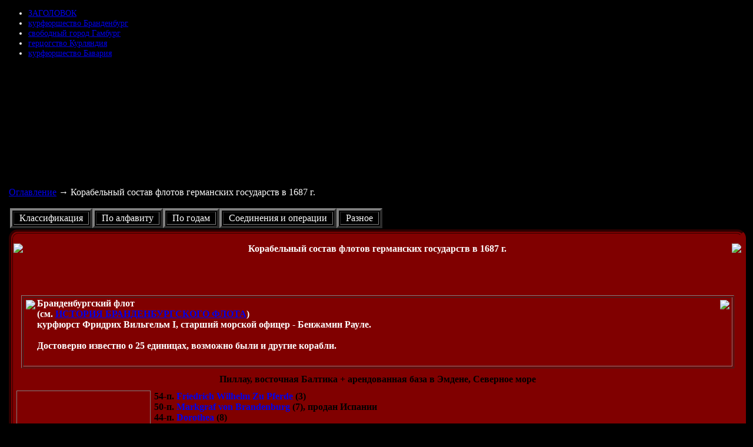

--- FILE ---
content_type: text/html
request_url: http://seawarpeace.ru/deutsch/years/1687.html
body_size: 5893
content:
<!DOCTYPE html PUBLIC "-//W3C//DTD XHTML 1.0 Transitional//EN" "http://www.w3.org/TR/xhtml1/DTD/xhtml1-transitional.dtd">
<html xmlns="http://www.w3.org/1999/xhtml" style="width: 99%">
<head>
<meta http-equiv="Content-Type" content="text/html; charset=utf-8" />
<meta name="viewport" content="width=device-width" />
<meta name="Robots" content="index, follow" />
<meta property="og:title" content="Корабельный состав флотов германских государств в 1687 г.">
<meta property="og:image" content="none">
<meta property="og:image:align" content="bottom">
<META NAME="format-detection" content="telephone=no" />

<title>1687</title>

<link href="../../css/oneColLiqCtrHdr.css" rel="stylesheet" type="text/css" />
<link href="/SpryAssets/SpryTooltip.css" rel="stylesheet" type="text/css" />
<link rel="stylesheet" href="/ecomment/ecomment.css" type="text/css" media="all" />
<link rel="shortcut icon" href="/images/base/favicon.ico" />
<style type="text/css">
body {
	background-color: #000;
	background-image: url(../../images/style/base.jpg);
	color: #FFF;
}
</style>
<script type="text/javascript" src="/js/jquery-3.1.1.min.js"></script>
<script type="text/javascript" src="/ecomment/ecomment.js"></script>
<script src="../../SpryAssets/SpryTooltip.js" type="text/javascript"></script>
<script src="../../SpryAssets/SpryDOMUtils.js" type="text/javascript"></script>
<script type="text/javascript">
var name = "#floatMenua";
   var menuYloc = null;
    
   $(document).ready(function(){
       menuYloc = parseInt($(name).css("top").substring(0,$(name).css("top").indexOf("px")))
       $(window).scroll(function () {
           var offset = menuYloc+$(document).scrollTop()+"px";
           $(name).animate({top:offset},{duration:500,queue:false});
       });
   });
   </script>
</head>
<div id="floatMenua" class="floatMenua" style="font-size:0.9rem">
      <ul class="floatMenua1">
           <li><a href="#ЗАГОЛОВОК"> ЗАГОЛОВОК </a></li>
           <li><a href="#Пруссия"> курфюршество Бранденбург </a></li>
           <li><a href="#Гамбург"> свободный город Гамбург </a></li>
           <li><a href="#Курляндия"> герцогство Курляндия </a></li>
           <li><a href="#Бавария"> курфюршество Бавария </a></li>
       </ul>
   </div>

<body style="width: 100%"><table width="100%" border="0" cellpadding="0" style="z-index:9996">
 <tr>
 <td valign="top" style="padding-left: 5px; padding-right: 5px">
 <a name="ЗАГОЛОВОК" id="ЗАГОЛОВОК">&nbsp;</a><br/>
<div class="Header" align="center">
<iframe id="Header" name="Header" src="/insert/header.php" width="100%" border="0" frameborder="0" scrolling="no">
 </iframe>
</div>

</br>

<div class="pfeil">

  <p><a href="/index.html" target="_top" class="pfeil">Оглавление</a> &#8594; Корабельный состав флотов германских государств в 1687 г.</p>

</div>


<table width="100%" border="0" cellpadding="0" style="z-index:9996">
 <tr>
 <td>
 <div align="center">
 
 <table border="4" style="float:left; display: block" background="/images/base/043129.gif">
   <tr>
   <td class="armadura">
   &nbsp;&nbsp;<span class="whitefont" id="sprytrigger2">Классификация</span>&nbsp;&nbsp;
   </td>
  </tr>
 </table>
 <table border="4" style="float:left; display: block" background="/images/base/043129.gif">
   <tr>
   <td class="armadura">
   &nbsp;&nbsp;<span class="whitefont" id="sprytrigger3" style="z-index: 9998">По алфавиту</span>&nbsp;&nbsp;
   </td>
  </tr>
 </table>
 <table border="4" style="float:left; display: block" background="/images/base/043129.gif">
   <tr>
   <td class="armadura">
   &nbsp;&nbsp;<span class="whitefont" id="sprytrigger4" style="z-index: 9998">По годам</span>&nbsp;&nbsp;</td>
  </tr>
 </table>
<table border="4" style="float:left; display: block" background="/images/base/043129.gif">
   <tr>
   <td class="armadura">
   &nbsp;&nbsp;<span class="whitefont" id="sprytrigger5" style="z-index: 9998">Соединения и операции</span>&nbsp;&nbsp;</td>
  </tr>
 </table>
<table border="4" style="float:left; display: block" background="/images/base/043129.gif">
   <tr>
   <td class="armadura">
   &nbsp;&nbsp;<span class="whitefont" id="sprytrigger6" style="z-index: 9998">Разное</span>&nbsp;&nbsp;</td>
  </tr>
</table>
 </div>
 </td>
 </tr>
</table>
 <table border="1" width="100%" style="border: 4px inset #800000; border-radius:15px" bgcolor="#800000" background="/images/style/wood.jpg">
  <tr>
   <td style="color: #FFF; font-weight: bold; border-radius:10px">
	<p align="center"><span class="font6"><a href="1686.html" title="1686 г." target="_top"> <img src="/images/base/back.gif" style="border:none" align="left" /></a><a href="1688.html" title="1688 г." target="_top"><img src="/images/base/for.gif" style="border:none" align="right" /></a>Корабельный состав флотов германских государств в 1687 г.</span></p>
	<br /><br /><br />
    
 <table border="1" width="98%" align="center">
   <tr>
    <td class="blacktable1"><img src="/images/fl/deut/Brandenburg_Flag_1340-1657_(new).png" style="height:15vw; max-width:135px; max-height:108px; padding:3px" align="left" /> <img src="/images/fl/deut/Brandenburg_Flag_1340-1657_(new).png" style="height:15vw; max-width:135px; max-height:108px; padding:3px" align="right" /><span class="Arial5"><a name="Пруссия" id="Пруссия">Бранденбургский флот</a></span><br />
   (см. <a href="/deutsch/stat/altkrieg/brand.html" class="weisslink">ИСТОРИЯ БРАНДЕНБУРГСКОГО ФЛОТА</a>)<br />
курфюрст Фридрих Вильгельм I, старший морской офицер - Бенжамин Рауле.<br /><br />Достоверно известно о 25 единицах, возможно были и другие корабли.
    </td>
   </tr>
  </table>
 <table width="100%" style="font-weight: bold; color:#000" cellspacing=" 5px">
  <tr>
  <td align="center" colspan="2" class="thumbschiffbase1" style="font-size:16px; padding:5px">Пиллау, восточная Балтика + арендованная база в Эмдене, Северное море</td>
  </tr>
  <tr>
  <td style="font-size:14px; color:#FFF; border:1px solid grey; padding:5px">11 фрегатов</td>
  <td class="years2">
  54-п. <a href="/deutsch/segel/01_main/brand_raule_fregatte1.html" style="text-decoration: none"><span class="yellowgothic">Friedrich Wilhelm Zu Pferde</span></a> (3)</br>
  50-п. <a href="/deutsch/segel/01_main/brand_raule_fregatte1.html" style="text-decoration: none"><span class="yellowgothic">Markgraf von Brandenburg</span></a> (7), продан Испании</br>
  44-п. <a href="/deutsch/segel/01_main/brand_raule_fregatte1.html" style="text-decoration: none"><span class="yellowgothic">Dorothea</span></a> (8)</br>
  44-п. <a href="/deutsch/segel/01_main/brand_raule_fregatte1.html" style="text-decoration: none"><span class="yellowgothic">Churprinzess</span></a> (neu)</br>
  36-п. <a href="/deutsch/segel/01_main/brand_raule_fregatte1.html" style="text-decoration: none"><span class="yellowgothic">Goldener Löwe</span></a> (8)</br>
  36-п. <a href="/deutsch/segel/01_main/brand_raule_fregatte1.html" style="text-decoration: none"><span class="yellowgothic">Churprinz</span></a> = <a href="/deutsch/segel/01_main/brand_raule_fregatte1.html" style="text-decoration: none"><span class="yellowgothic">Der grosse Afrikaner</span></a> (3)</br>
  24-п. <a href="/deutsch/segel/01_main/brand_raule_fregatte2.html" style="text-decoration: none"><span class="yellowgothic">Brandenburgischer Dragoner</span></a> (6)</br>
  22-п. <a href="/deutsch/segel/01_main/brand_raule_fregatte2.html" style="text-decoration: none"><span class="yellowgothic">Fuchs</span></a> (4)</br>
  22-п. <a href="/deutsch/segel/01_main/brand_raule_fregatte2.html" style="text-decoration: none"><span class="yellowgothic">Röther Löwe</span></a> (8)</br>
  20-п. <a href="/deutsch/segel/01_main/brand_raule_fregatte3.html" style="text-decoration: none"><span class="yellowgothic">Fortuna</span></a> (6)</br>
  18-п. <a href="/deutsch/segel/01_main/brand_raule_fregatte3.html" style="text-decoration: none"><span class="yellowgothic">Berlin</span></a> (12)</td>
  </tr>
  <tr>
  <td style="font-size:14px; color:#FFF; border:1px solid grey; padding:5px">3 флейта</td>
  <td class="years2">
  18-п. <a href="/deutsch/segel/01_main/brand_raule_fleut.html" style="text-decoration: none"><span class="yellowgothic">Friede</span></a> (5)</br>
  16-п. <a href="/deutsch/segel/01_main/brand_raule_fleut.html" style="text-decoration: none"><span class="yellowgothic">Derfflinger</span></a> (3)</br>
  6-п. <a href="/deutsch/segel/01_main/brand_raule_fleut.html" style="text-decoration: none"><span class="yellowgothic">Stad Emden</span></a> (1)</td>
  </tr>
  <tr>
  <td style="font-size:14px; color:#FFF; border:1px solid grey; padding:5px">5 шняв</td>
  <td class="years2">
  12-п. <a href="/deutsch/segel/01_main/brand_raule_unrated.html" style="text-decoration: none"><span class="yellowgothic">Prinz Ludwig</span></a> (10)</br>
  12-п. <a href="/deutsch/segel/01_main/brand_raule_unrated.html" style="text-decoration: none"><span class="yellowgothic">Wasserhund</span></a> (8)</br>
  10-п. <a href="/deutsch/segel/01_main/brand_raule_unrated.html" style="text-decoration: none"><span class="yellowgothic">Rummelpot</span></a> (7)</br>
  10-п. <a href="/deutsch/segel/01_main/brand_raule_unrated.html" style="text-decoration: none"><span class="yellowgothic">Litauer Bauer</span></a> (6)</br>
  8-п. <a href="/deutsch/segel/01_main/brand_raule_unrated.html" style="text-decoration: none"><span class="yellowgothic">Vogel Greif</span></a> (6)</td>
  </tr>
  <tr>
  <td style="font-size:14px; color:#FFF; border:1px solid grey; padding:5px">3 галиота</td>
  <td class="years2">
  8-п. <a href="/deutsch/segel/01_main/brand_raule_unrated.html" style="text-decoration: none"><span class="yellowgothic">Hoffnung</span></a> (1)</br>
  8-п. <a href="/deutsch/segel/01_main/brand_raule_unrated.html" style="text-decoration: none"><span class="yellowgothic">Morian</span></a> (1)</br>
  8-п. <a href="/deutsch/segel/01_main/brand_raule_unrated.html" style="text-decoration: none"><span class="yellowgothic">Liebe</span></a> (1)</td>
  </tr>
  <tr>
  <td style="font-size:14px; color:#FFF; border:1px solid grey; padding:5px">1 буер</td>
  <td class="years2">
  8-п. <a href="/deutsch/segel/01_main/brand_raule_unrated.html" style="text-decoration: none"><span class="yellowgothic">Prinz Philipp (von Brandenburg)</span></a> (3)</td>
  </tr>
  <tr>
  <td style="font-size:14px; color:#FFF; border:1px solid grey; padding:5px">1 гукор</td>
  <td class="years2">
  6-п. <a href="/deutsch/segel/01_main/brand_raule_unrated.html" style="text-decoration: none"><span class="yellowgothic">St. Peter</span></a> (6)</td>
  </tr>
  <tr>
  <td style="font-size:14px; color:#FFF; border:1px solid grey; padding:5px">1 яхта</td>
  <td class="years2">
  10-п. <a href="/deutsch/jacht/01_main/00_grossejacht.html" style="text-decoration: none"><span class="yellowgothic">Große Jacht</span></a> (9)</td>
  </tr>
  <tr>
  <td colspan="2" style="font-size:12px; color:#FFF; padding:2px">*в скобках - возраст корабля</td>
 </tr>
  <tr>
  <td colspan="2"><table border="1" width="98%" cellspacing="1" align="center">
   <tr>
    <td class="newoldpaper" style="text-indent: 25px">
			 <p style="text-indent: 25px" align="justify">Указом от 9 мая 1687 Рауле было разрешено строить так много кораблей, как ему нужно и он основал верфь в Хафельберге.</p>
			 <p style="text-indent: 25px" align="justify">В Кёнигсберге построили фрегат <span class="redgothic">Kurprinzess</span> и галиот <span class="redgothic">Makarele</span>, а <span class="redgothic">Markgraf von Brandenburg</span> вернули испанцам за вознаграждение.</p>
			 </td>
   </tr>
   </table></td>
  </tr>
  </table>
 <br /><br /><br />
	
	
	
	
  <table border="1" width="98%" cellspacing="1" align="center">
   <tr>
    <td class="blacktable1">
    <img src="/images/fl/deut/Admiralty_flag_of_Hamburg.png" style="height:15vw; max-width:180px; max-height:108px; padding:3px" align="left" /><img src="/images/fl/deut/Admiralty_flag_of_Hamburg.png" style="height:15vw; max-width:180px; max-height:108px; padding:3px" align="right" /><span class="Arial5"><a name="Гамбург" id="Гамбург">свободный город Гамбург</a></span><br />(см. <a href="/deutsch/stat/altkrieg/konvoischiff.html" class="weisslink">КОНВОЙНЫЕ СУДА СВОБОДНЫХ ГОРОДОВ</a>)<br /><br />2 ед.</td>
   </tr>
  </table>
  <table width="100%" style="font-weight: bold; color:#000" cellspacing=" 5px">
  <tr>
  <td align="center" colspan="2" class="thumbschiffbase1" style="font-size:16px; padding:5px">р. Эльба, Северное море</td>
  </tr>
  <tr>
  <td style="font-size:14px; color:#FFF; border:1px solid grey; padding:5px">2 конвойных корабля</td>
  <td class="years2">
  54-п. <a href="/deutsch/segel/01_main/konvoi_hamburg.html" style="text-decoration: none"><span class="yellowgothic">Wapen von Hamburg</span></a> (1)</br>
  54-п. <a href="/deutsch/segel/01_main/konvoi_hamburg.html" style="text-decoration: none"><span class="yellowgothic">Leopoldus Primus</span></a> (19)</td>
  </tr>
  <tr>
  <td colspan="2" style="font-size:12px; color:#FFF; padding:2px">*в скобках - возраст корабля</td>
 </tr>
 </table>
   <br /><br /><br />
		 
		 
		 
		 
  <table border="1" width="98%" cellspacing="1" align="center">
   <tr>
    <td class="blacktable1">
    <img src="/images/fl/deut/Flag_of_Courland_(civil).svg.png" style="height:15vw; max-width:200px; max-height:108px; padding:3px" align="left" /><img src="/images/fl/deut/0_ebfe0_351a6f19_XL.jpg" style="height:15vw; max-width:216px; max-height:108px; padding:3px" align="right" /><span class="Arial5"><a name="Курляндия" id="Курляндия">герцогство Курляндия</a></span><br />(см. <a href="../stat/altkrieg/kurl.html" class="weisslink">ФЛОТ КУРЛЯНДИИ</a>)<br />
     герцог Фридрих Казимир<br /><br />Известно о 7 кораблях, вероятно - их было больше.</td>
   </tr>
  </table>
 <table width="100%" style="font-weight: bold; color:#000" cellspacing=" 5px">
  <tr>
  <td align="center" colspan="2" class="thumbschiffbase1" style="font-size:16px; padding:5px">Виндау, восточная Балтика</td>
  </tr>
<tr>
  <td style="font-size:14px; color:#FFF; border:1px solid grey; padding:5px">2 галиота</td>
 <td class="years2">
 <a href="/deutsch/segel/01_main/kurl_galiot.html" style="text-decoration: none"><span class="yellowgothic">Carper</span></a> (7)</br>
 <a href="/deutsch/segel/01_main/kurl_galiot.html" style="text-decoration: none"><span class="yellowgothic">Butte</span></a> (>16) - позже не упоминается</td>
 </tr>
<tr>
  <td style="font-size:14px; color:#FFF; border:1px solid grey; padding:5px">1 бусс</td>
 <td class="years2">
 <a href="/deutsch/segel/01_main/kurl_galiot.html" style="text-decoration: none"><span class="yellowgothic">Macrell</span></a> (>7) - позже не упоминается</td>
 </tr>
<tr>
  <td style="font-size:14px; color:#FFF; border:1px solid grey; padding:5px">4 неизв. типа</td>
 <td class="years2">
 <a href="/deutsch/segel/01_main/kurl_galiot.html" style="text-decoration: none"><span class="yellowgothic">Wappen von Tobago</span></a> (?) - позже не упоминается</br>
 <a href="/deutsch/segel/01_main/kurl_galiot.html" style="text-decoration: none"><span class="yellowgothic">Heringsfänger</span></a> (>2)</br>
 <a href="/deutsch/segel/01_main/kurl_galiot.html" style="text-decoration: none"><span class="yellowgothic">Hase</span></a> (>5) - позже не упоминается</br>
 <a href="/deutsch/segel/01_main/kurl_galiot.html" style="text-decoration: none"><span class="yellowgothic">Hirsch</span></a> (6)</td>
 </tr>
  <tr>
  <td colspan="2" style="font-size:12px; color:#FFF; padding:2px">*в скобках - возраст корабля</td>
 </tr>
  <tr>
  <td colspan="2"><table border="1" width="98%" cellspacing="1" align="center">
   <tr>
    <td class="newoldpaper" style="text-indent: 25px">
			 <p style="text-indent: 25px" align="justify">Фридрих Казимир изводил всю казну на придворный блеск, его не интересовали морская торговля и флот. На Тобаго на <span class="redgothic">Das Wappen von Tobago</span> отправился новый губернатор Альтенбокум, по пути корабль попал в сильный шторм, ремонтировался на Фарерских островах и через Берген вернулся в Виндау.</p>
			 <p style="text-indent: 25px" align="justify">Ещё оставалась каботажная служба - в рейс из Виндау в Энгури и Каугури ходили <span class="redgothic">Der Butte</span> (1 раз), <span class="redgothic">Der Carper</span> (2 раза), <span class="redgothic">Die Makrele</span> (1 раз) и <span class="redgothic">Der Hase</span> (1 раз).</p>
			 </td>
   </tr>
   </table></td>
  </tr>
 </table>
 <br /><br /><br />
	
	
	
	
 <table border="1" width="98%" cellspacing="1" align="center">
   <tr>
    <td class="blacktable1">
    <img src="/images/fl/deut/Banner_of_Palatinate-Neuburg.svg.png" style="height:15vw; max-width:162px; max-height:108px; padding:3px" align="left" /><img src="/images/fl/deut/Banner_of_Palatinate-Neuburg.svg.png" style="height:15vw; max-width:162px; max-height:108px; padding:3px" align="right" /><span class="Arial5"><a name="Бавария" id="Бавария">курфюршество Бавария</a></span><br />
     курфюрст Максимилиан II<br /><br />9 яхт + суда сопровождения</td>
   </tr>
  </table>
  <table width="100%" style="font-weight: bold; color:#000" cellspacing=" 5px">
  <tr>
  <td align="center" colspan="2" class="thumbschiffbase1" style="font-size:16px; padding:5px">Штарнбергское озеро</td>
  </tr>
  <tr>
  <td style="font-size:14px; color:#FFF; border:1px solid grey; padding:5px">4 корабля</td>
	 <td class="years2">
	 <a href="/deutsch/jacht/01_main/01_buzentaur.html" style="text-decoration: none"><span class="yellowgothic">Bucentaur</span></a> (23), 
	 <a href="/deutsch/jacht/01_main/01_buzentaur.html" style="text-decoration: none"><span class="yellowgothic">Rote Galeere</span></a> (19), 
	 <a href="/deutsch/jacht/01_main/00_lowe.html" style="text-decoration: none"><span class="yellowgothic">Leibjagdschiff</span></a> (22), 
	 <a href="/deutsch/jacht/01_main/00_lowe.html" style="text-decoration: none"><span class="yellowgothic">Kammerherrenschiff</span></a> (45)</td>
  </tr>
  <tr>
  <td style="font-size:14px; color:#FFF; border:1px solid grey; padding:5px">5 гондол</td>
	 <td class="years2">
	 <a href="/deutsch/jacht/01_main/00_gondel.html" style="text-decoration: none"><span class="yellowgothic">Blaue Gondel</span></a> (7?), <a href="/deutsch/jacht/01_main/00_gondel.html" style="text-decoration: none"><span class="yellowgothic">Rote Gondel</span></a> (23?), 
	 <a href="/deutsch/jacht/01_main/00_gondel.html" style="text-decoration: none"><span class="yellowgothic">Grüne Gondel</span></a> (23?), 
	 <a href="/deutsch/jacht/01_main/00_gondel.html" style="text-decoration: none"><span class="yellowgothic">Haarfarbene Gondel</span></a> (23?), 
	 <a href="/deutsch/jacht/01_main/00_gondel.html" style="text-decoration: none"><span class="yellowgothic">Possenhofener Gondel</span></a> (45)</td>
  </tr>
  <tr>
  <td colspan="2" style="font-size:14px; color:#FFF; border:1px solid grey; padding:5px">+ <a href="/deutsch/jacht/01_main/00_nutz.html" class="weisslink">суда сопровождения</a></td>
  </tr>
  <tr>
  <td colspan="2" style="font-size:12px; color:#FFF; padding:2px">*в скобках - возраст корабля</td>
 </tr>
  <tr>
  <td colspan="2"><table border="1" width="98%" cellspacing="1" align="center">
   <tr>
    <td class="newoldpaper" style="text-indent: 25px">
			 <p style="text-indent: 25px" align="justify">Курфюрст в Австрии на войне с Турцией. Флотилия не использовалась.</p>
			 </td>
   </tr>
   </table></td>
  </tr>
 </table>
   <br /><br /><br />
	 
	 
	 <p>последнее обновление: 30.08.2024</p>


</td>
  </tr>
  </table>
 
<p>&nbsp;</p>


 
	<table border="1" width="98%" cellspacing="1" align="center">
   <tr>
    <td class="oldpaper" style="text-indent: 25px">
			  <div class="ecomment_wrapper"></div>
 <script>
 $('.ecomment_wrapper').ecomment()
 </script>

 <div style="line-height:1px">
  &nbsp;
<div class="row">
<script>
 (function(i,s,o,g,r,a,m){i['GoogleAnalyticsObject']=r;i[r]=i[r]||function(){
 (i[r].q=i[r].q||[]).push(arguments)},i[r].l=1*new Date();a=s.createElement(o),
 m=s.getElementsByTagName(o)[0];a.async=1;a.src=g;m.parentNode.insertBefore(a,m)
 })(window,document,'script','https://www.google-analytics.com/analytics.js','ga');

 ga('create', 'UA-86161083-1', 'auto');
 ga('send', 'pageview');

</script></div>

</div>

			 </td>
   </tr>
   </table>

<div class="row"><div class="descr">
<!--LiveInternet counter--><script type="text/javascript">
document.write("<a href='//www.liveinternet.ru/click' "+
"target=_blank><img src='//counter.yadro.ru/hit?t52.6;r"+
escape(document.referrer)+((typeof(screen)=="undefined")?"":
";s"+screen.width+"*"+screen.height+"*"+(screen.colorDepth?
screen.colorDepth:screen.pixelDepth))+";u"+escape(document.URL)+
";h"+escape(document.title.substring(0,80))+";"+Math.random()+
"' alt='' title='LiveInternet: показано число просмотров и"+
" посетителей за 24 часа' "+
"border='0' width='88' height='31'><\/a>")
</script><!--/LiveInternet--></div></div>


  
<div class="footer">
<iframe id="footer" src="/insert/futer.php" width="100%" height="800em" scrolling="no" frameborder="0" allowtransparency="true" style="background-color:transparent">
</iframe>
</div>
</td></tr></table>




<div class="tooltipContent1" id="sprytooltip2"><iframe id="tipe" name="I7" src="/deutsch/include/tipe.html" border="0" frameborder="0" scrolling="no" class="tipe">
</iframe></div>
   
<div class="tooltipContent1" id="sprytooltip3"><iframe id="abc" name="I6" src="/deutsch/include/abc.html" border="0" frameborder="0" scrolling="no" style="height:15em; width:45em">
</iframe></div> 
 
 
<div class="tooltipContent1" id="sprytooltip4">
<iframe id="years" name="I5" src="/deutsch/include/years.html" border="0" frameborder="0" scrolling="no" style="height:80em; width:45em">
</iframe>
</div>



<div class="tooltipContent1" id="sprytooltip5">
<iframe id="stat" name="I4" src="/deutsch/include/stat.html" border="0" frameborder="0" scrolling="no" class="stat">
</iframe>
</div>
 
 
<div class="tooltipContent1" id="sprytooltip6">
<iframe id="Other" name="I3" src="/deutsch/include/other.html" border="0" frameborder="0" scrolling="no">
</iframe>
</div>



<script type="text/javascript">
var sprytooltip2 = new Spry.Widget.Tooltip("sprytooltip2", "#sprytrigger2", {offsetX:-200, offsetY:-20, closeOnTooltipLeave:true, showDelay:200});
var sprytooltip3 = new Spry.Widget.Tooltip("sprytooltip3", "#sprytrigger3", {offsetX:-200, offsetY:-20, closeOnTooltipLeave:true, showDelay:200});
var sprytooltip4 = new Spry.Widget.Tooltip("sprytooltip4", "#sprytrigger4", {offsetX:-200, offsetY:-20, closeOnTooltipLeave:true, showDelay:200});
var sprytooltip5 = new Spry.Widget.Tooltip("sprytooltip5", "#sprytrigger5", {offsetX:-200, offsetY:-20, closeOnTooltipLeave:true, showDelay:200});
var sprytooltip6 = new Spry.Widget.Tooltip("sprytooltip6", "#sprytrigger6", {offsetX:-200, offsetY:-20, closeOnTooltipLeave:true, showDelay:200});
</script>

<script>
  function adjustIframeHeight() {
    const iframe = document.getElementById('Header');
    const innerDoc = iframe.contentDocument || iframe.contentWindow.document;

    if (innerDoc) {
      iframe.style.height = innerDoc.body.scrollHeight + 'px';
    }
  }

  // Вызываем функцию при загрузке фрейма и при изменении его содержимого
  document.getElementById('Header').onload = adjustIframeHeight;
  window.addEventListener('resize', adjustIframeHeight); // Дополнительно для адаптивности
</script>
</body>
</html>


--- FILE ---
content_type: text/html
request_url: http://seawarpeace.ru/deutsch/include/tipe.html
body_size: 1128
content:
<!DOCTYPE html PUBLIC "-//W3C//DTD XHTML 1.0 Transitional//EN" "http://www.w3.org/TR/xhtml1/DTD/xhtml1-transitional.dtd">
<html xmlns="http://www.w3.org/1999/xhtml">
<head>
<meta http-equiv="Content-Type" content="text/html; charset=utf-8" />
<meta name="viewport" content="width=device-width" />
<meta name="Robots" content="index, follow" />
<title>Классы</title>
<link href="/css/oneColLiqCtrHdr.css" rel="stylesheet" type="text/css" />
<link href="/SpryAssets/SpryTooltip.css" rel="stylesheet" type="text/css" />
</head>
<body bgcolor="#000000" background="/images/style/STONE2.gif">
<p style="font-weight:bold; color:#FFF">Классы германских кораблей:</p>
              <p><a href="/deutsch/segel/segel.html" target="_top" class="white-n-red1">ПАРУСНЫЕ КОРАБЛИ XVII-XVIII ВВ.</a></p>
              <p><a href="/deutsch/schlachtschiff/schlachtschiff.html" target="_top" class="white-n-red1">БРОНЕНОСЦЫ И ЛИНКОРЫ</a></p>
              <p><a href="/deutsch/kreuzer/kreuzer.html" target="_top" class="white-n-red1">КРЕЙСЕРА</a></p>
              <p><a href="/deutsch/kanonenbooten/kanonenbooten.html" target="_top" class="white-n-red1">КАНОНЕРСКИЕ ЛОДКИ И СТОРОЖЕВЫЕ КОРАБЛИ</a></p>
              <p><a href="/deutsch/torpedo/torpedo.html" target="_top" class="white-n-red1">МИНОНОСЦЫ, ЭСМИНЦЫ И ТОРПЕДНЫЕ КАТЕРА</a></p>
              <p><a href="/deutsch/u_boote/u_boote.html" target="_top" class="white-n-red1">ПОДВОДНЫЕ ЛОДКИ</a></p>
              <p><a href="/deutsch/miner/miner.html" target="_top" class="white-n-red1">МИННЫЕ ЗАГРАДИТЕЛИ И ТРАЛЬЩИКИ</a></p>
              <p><a href="/deutsch/landung/landung.html" target="_top" class="white-n-red1">ДЕСАНТНЫЕ КОРАБЛИ И КАТЕРА</a></p>
              <p><a href="/deutsch/schull/schull.html" target="_top" class="white-n-red1">УЧЕБНЫЕ И ОПЫТОВЫЕ КОРАБЛИ</a></p>
              <p><a href="/deutsch/vermessung/vermessung.html" target="_top" class="white-n-red1">СУДА НАВИГАЦИОННОГО ОБЕСПЕЧЕНИЯ ФЛОТА</a></p>
              <p><a href="/deutsch/depot/depot.html" target="_top" class="white-n-red1">СУДА ТЕХНИЧЕСКОГО ОБЕСПЕЧЕНИЯ ФЛОТА</a></p>
              <p><a href="/deutsch/transport/transport.html" target="_top" class="white-n-red1">ТРАНСПОРТНЫЕ И ГОСПИТАЛЬНЫЕ СУДА</a></p>
              <p><a href="/deutsch/schlepper/schlepper.html" target="_top" class="white-n-red1">БУКСИРЫ И СПАСАТЕЛЬНЫЕ СУДА</a></p>
              <p><a href="/deutsch/jacht/jacht.html" target="_top" class="white-n-red1">ГОСУДАРСТВЕННЫЕ ЯХТЫ</a></p>
              <p><a href="/deutsch/accomond/accomond.html" target="_top" class="white-n-red1">БЛОКШИВЫ</a></p>
              <p><a href="/deutsch/boote/boote.html" target="_top" class="white-n-red1">БОРТОВЫЕ И СТАНДАРТНЫЕ ПЛАВСРЕДСТВА</a></p>
              <p><a href="/deutsch/flug/flug.html" target="_top" class="white-n-red1">КОРАБЛИ МОРСКОЙ АВИАЦИИ</a></p>
              <p><a href="/deutsch/seaplane/seaplane.html" target="_top" class="white-n-red1">+ ГИДРОСАМОЛЁТЫ И ЛЕТАЮЩИЕ ЛОДКИ</a></p>
              <p><a href="/deutsch/luftschiff/luftschiff.html" target="_top" class="white-n-red1">+ ДИРИЖАБЛИ</a></p>
</body>
</html>


--- FILE ---
content_type: text/plain
request_url: https://www.google-analytics.com/j/collect?v=1&_v=j102&a=1442255743&t=pageview&_s=1&dl=http%3A%2F%2Fseawarpeace.ru%2Fdeutsch%2Fyears%2F1687.html&ul=en-us%40posix&dt=1687&sr=1280x720&vp=1280x720&_u=IEBAAEABAAAAACAAI~&jid=1513831000&gjid=1698838996&cid=1046430718.1768380068&tid=UA-86161083-1&_gid=733815982.1768380068&_r=1&_slc=1&z=227447796
body_size: -450
content:
2,cG-919RM51T8F